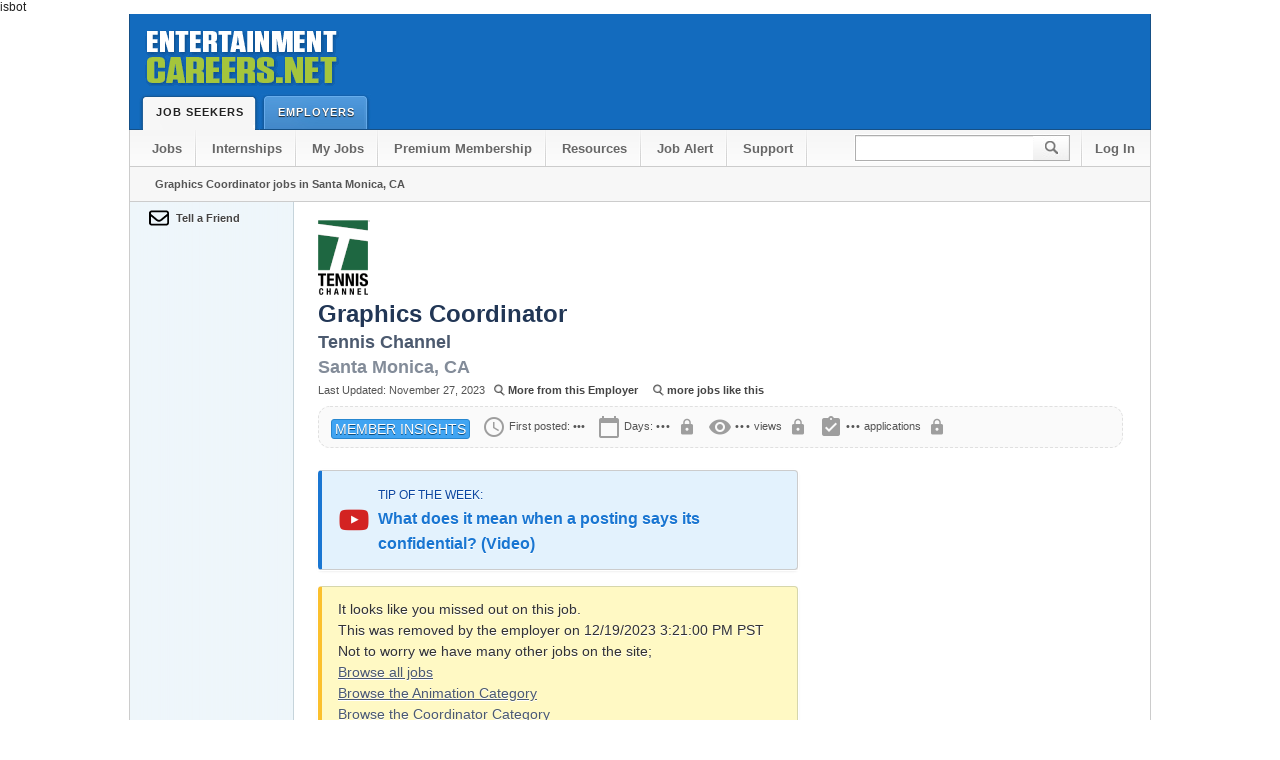

--- FILE ---
content_type: text/html
request_url: https://www.entertainmentcareers.net/tennis-channel/graphics-coordinator/job/441420/
body_size: 19502
content:

<!doctype html>
<html lang="en">
<!--      ******         BEGIN PAGE CODE          *******       -->

isbot



<!--      ******         END PAGE CODE            ******       -->
<!--      ******         START HTML               ******       -->
<head prefix="og: http://ogp.me/ns# fb: http://ogp.me/ns/fb# entcareersnet: http://ogp.me/ns/fb/entcareersnet#">
	<meta charset="utf-8">  

<link rel="shortcut icon" href="https://d1siwwo0kh614p.cloudfront.net/favicon.ico?v=4f32ecc8f43d">

<!-- Global site tag (gtag.js) - Google Analytics -->
<script async src="https://www.googletagmanager.com/gtag/js?id=G-JSDCGQMED8"></script>
<script>
  window.dataLayer = window.dataLayer || [];
  function gtag(){dataLayer.push(arguments);}
  gtag('js', new Date());


    
  gtag('config', 'G-JSDCGQMED8');
  

</script>




	<link href="https://fonts.googleapis.com/icon?family=Material+Icons" rel="stylesheet">

<!-- Responsive -->
<meta name="viewport" content="width=device-width, initial-scale=1">
<style>

/* Scoped styling for the Report a Problem feature */
.report-problem .report-problem-link {
    font-size: 16px; /* Adjust font size for visibility */
    color: #666; /* Subtle gray color */
    text-decoration: none; /* Remove underline */
    cursor: pointer; /* Pointer cursor for interactivity */
    display: inline-flex; /* Ensure icon and text align properly */
    align-items: center; /* Vertically align icon and text */
    gap: 5px; /* Add space between the icon and the text */
    transition: color 0.3s ease, text-decoration 0.3s ease; /* Smooth hover effect */
}

/* Hover effect for the Report a Problem link */
.report-problem .report-problem-link:hover {
    color: #136bbe; /* Change to accent blue on hover */
    text-decoration: underline; /* Optional: underline on hover */
}

/* Icon styling scoped to Report a Problem */
.report-problem .report-problem-link i {
    font-size: 18px; /* Adjust icon size to match the text */
    vertical-align: middle; /* Align icon with text */
    color: inherit; /* Inherit the color of the link */
    text-decoration: none; /* Ensure the icon is never underlined */
}

.underline {
    text-decoration: underline;
}

/* Module Box */
.module {
    margin: 16px 0;
    display: block;
    position: relative;
    overflow: hidden;
    border-radius: 8px;
    background-color: #fff;
    box-shadow: 0 2px 4px rgba(0, 0, 0, 0.1);
    min-width: 275px;
    transition: box-shadow 0.3s ease;
    font-family: 'Roboto', 'Helvetica', 'Arial', sans-serif; /* Material UI Font */
}

.module:hover {
    box-shadow: 0 4px 8px rgba(0, 0, 0, 0.2);
}

/* Header */
.module .head {
    display: block;
    padding: 12px 16px;
    background-color: #f7f7f7; /* Updated Header Color to Grey */
    color: #000;
    font-size: 18px;
    font-weight: 500;
    border-bottom: 1px solid rgba(0, 0, 0, 0.1);
    border-radius: 8px 8px 0 0;
}

/* Details/Chips */
.module .details {
    padding: 16px;
    display: flex;
    flex-wrap: wrap;
    gap: 8px;
}

.module .buttoncat {
    display: inline-block;
    padding: 6px 12px;
    text-align: center;
    background-color: #136bbe; /* Blue Chip Color */
    color: #fff;
    text-decoration: none;
    font-size: 14px;
    border-radius: 16px; /* Rounded corners for Chip style */
    transition: background-color 0.3s ease, box-shadow 0.3s ease;
    border: 1px solid transparent;
    box-shadow: 0 1px 3px rgba(0, 0, 0, 0.1);
}

.module .buttoncat:hover {
    background-color: #0e5296; /* Darker blue on hover */
    color: #fff;
    border-color: #0e5296;
    box-shadow: 0 2px 4px rgba(0, 0, 0, 0.2);
}

/* Clearfix */
.clear {
    clear: both;
}

.messageyt {
    background: #e3f2fd url(https://d1siwwo0kh614p.cloudfront.net/2/imgs/icon/youtube-icon.png) no-repeat 16px center;
    border-left: 4px solid #1976d2; /* Material Design Blue */
    padding: 12px 16px 12px 56px;
    display: block;
    line-height: 24px;
    margin: 16px 0;
    font-weight: 500;
    color: #0d47a1;
    border-radius: 4px;
    box-shadow: 0 1px 3px rgba(0, 0, 0, 0.12);
    font-family: 'Roboto', 'Helvetica', 'Arial', sans-serif; /* Material UI Font */
}

.messageyt a.text_link {
    color: #1976d2;
    text-decoration: none;
    font-weight: 500;
}

.messageyt a.text_link:hover {
    text-decoration: underline;
}
@media only screen and (max-width: 1024px) {
    * {
      min-width: 0!important;
      box-sizing: border-box;
      max-width: 100%;
    }
    body {
        overflow-x:hidden;
        margin: 0 auto!important;
    }
    body #header .tab.selected, body #header .tab {
        height: 36px;
    }
    body #search input {
        height: 27px;
    }
}
@media only screen and (max-width: 960px) {
    body {
      width: 700px;
      margin: 0 auto;
    }
    #header .wrapper:before {
      content: '';
      display: block;
      width: 204px;
      height: 79px;
      position: relative;
      background: url(https://d1siwwo0kh614p.cloudfront.net/2/imgs/global/ec_logo_shadow.png);
      margin: 0 auto;
    }
    body #header .wrapper {
		height: auto;
		padding-bottom: 35px;
    }
    a#logo {
      display: none;
    }
    body #search input {
      width: 85px;
    }
    #footer p#legal {
      float: none;
      top: 0;
    }
    body span#leaderboard {
	  width: 728px;
	  height: 100%;
	  position: relative;
	  display: block;
	  text-align: center;
	}
	body .button.large {
	  width: 156px;
	  display: block;
	  float: none;
	  margin: 9px auto;
	  height: 44px;
	}
}
@media only screen and (max-width: 720px) {
    body {
      width: 100%;
      margin: 0 auto;
    }
    body #nav li {
      float: none;
    }
    body #nav {
        height: auto;
        padding: 0;
    }
    body #nav li a {
      display: block;
      float: none;
      text-align: center;
      color: #676767;
      border-bottom: 1px solid #C6C6C6;
      background: transparent;
    }
    body .right {
      float: none;
      white-space: nowrap;
      display: block;
    }
    body #search input {
      background: url(//d1siwwo0kh614p.cloudfront.net/2/imgs/global/header.png) no-repeat 0 0;
      width: 200px;
    }
    body .column.middle {
      width: 480px;
      padding: 15px;
    }
    body .column {
        float:none;
    }
    li#search {
      width: 245px;
      margin: 10px auto;
    }
    li.sub2 {
      border-top: 1px solid #C6C6C6;
    }
    body li#search:after {
      content: '';
      display: block;
      clear: both;
    }
    body #nav .sub2 {
      background: transparent;
      margin-left: 0;
    }
    body #content .wrapper.nav {
      border: 1px solid #ccc;
      border-top: 0;
      background: white;
      padding: 0;
      width: 100%;
    }
    body #footer .section {
      display: block;
      float: none;
      width: 90%;
      margin-left: 10%;
      margin-top: 20px;
      margin-bottom: 20px;
    }
    body #footer .end {
      width: 100%;
      float: none;
      margin-bottom: 0;
      margin-left: 0;
      padding-left: 10px;
      padding-right: 10px;
      margin-bottom: 30px;
    }
    body #footer p#legal {
      color: #444;
      font-size: 12px;
      margin: 0;
      line-height: 15px;
      width: 100%;
      float: none;
      position: relative;
      top: 0;
      padding: 10px;
    }
span#feedbackimg {
display: none;
}
}
</style>
<!-- Responsive -->


<title>Graphics Coordinator at Tennis Channel in Santa Monica, CA | 441420 | EntertainmentCareers.Net &reg;</title>

<link rel="canonical" href="https://www.entertainmentcareers.net/tennis-channel/graphics-coordinator/job/441420/" />






<style>Generate critical CSS
@charset "utf-8";@media only screen and (max-width:720px){body{width:100%;margin:0 auto}body #nav li{float:none}body #nav{height:auto;padding:0}body #nav li a{display:block;float:none;text-align:center;color:#676767;border-bottom:1px solid #c6c6c6;background:0 0}body .right{float:none;white-space:nowrap;display:block}body #search input{background:url('https://d1siwwo0kh614p.cloudfront.net/2/imgs/global/header.png') no-repeat;width:200px}body .column{float:none}li#search{width:245px;margin:10px auto}li.sub2{border-top:1px solid #c6c6c6}body li#search:after{content:'';display:block;clear:both}body #nav .sub2{background:0 0;margin-left:0}body #content .wrapper.nav{border:1px solid #ccc;border-top:0;background:#fff;padding:0;width:100%}}@media only screen and (max-width:1024px){*{min-width:0!important;box-sizing:border-box;max-width:100%}body{overflow-x:hidden;margin:0 auto!important}body #header .tab,body #header .tab.selected{height:36px}body #search input{height:27px}}@media only screen and (max-width:960px){body{width:700px;margin:0 auto}#header .wrapper:before{content:'';display:block;width:204px;height:79px;position:relative;background:url(https://d1siwwo0kh614p.cloudfront.net/2/imgs/global/ec_logo_shadow.png);margin:0 auto}body #header .wrapper{height:auto;padding-bottom:35px}a#logo{display:none}body #search input{width:85px}}@media only screen and (max-width:720px){body{width:100%;margin:0 auto}body #nav li{float:none}body #nav{height:auto;padding:0}body #nav li a{display:block;float:none;text-align:center;color:#676767;border-bottom:1px solid #c6c6c6;background:0 0}body .right{float:none;white-space:nowrap;display:block}body #search input{background:url('https://d1siwwo0kh614p.cloudfront.net/2/imgs/global/header.png') no-repeat;width:200px}body .column.middle{width:480px;padding:15px}body .column{float:none}li#search{width:245px;margin:10px auto}li.sub2{border-top:1px solid #c6c6c6}body li#search:after{content:'';display:block;clear:both}body #nav .sub2{background:0 0;margin-left:0}body #content .wrapper.nav{border:1px solid #ccc;border-top:0;background:#fff;padding:0;width:100%}}a,div,h1,h2,img,input,li,span,ul{list-style:none;list-style-type:none;font-family:Arial;text-align:left;line-height:normal;padding:0}div,img,input{behavior:url('https://www.entertainmentcareers.net/2/include/iepngfix.htc')}img{border:0;vertical-align:baseline;display:inline}a{text-decoration:none}.clear{clear:both;display:block}span{vertical-align:baseline}body{font:12px "Helvetica Neue",Helvetica,Arial,sans-serif;color:#222;margin:0;padding:0}form{margin:0}p{line-height:19px;font-size:12px;color:#222;display:block;margin-top:0;margin-bottom:12px}.right{float:right;white-space:nowrap}#printheader{display:none}#printfooter{display:none}#header .wrapper{background:#136bbe;background-gradient:#145da2 to #1975c3;height:115px;border:1px solid #165086;border-top:0}#logo{background:url('https://d1siwwo0kh614p.cloudfront.net/2/imgs/global/ec_logo_shadow.png') no-repeat;width:200px;height:65px;display:block;margin:7px 800px 8px 10px;float:left;text-indent:-5000px}#header .tab{color:#fff;font:bold 11px "Helvetica Neue",Helvetica,Arial,sans-serif;padding:12px 9px 0 17px;text-transform:uppercase;letter-spacing:1px;display:block;float:left;background:url('//d1siwwo0kh614p.cloudfront.net/2/imgs/global/header.png') -7px -56px no-repeat;position:relative;left:9px;overflow:visible;height:23px;text-shadow:0 1px 1px #222;margin:0 8px 0 0}#header .tab .end{background:url('//d1siwwo0kh614p.cloudfront.net/2/imgs/global/header.png') 0 -56px no-repeat;height:35px;width:7px;position:absolute;top:0;right:-7px}#header .tab.selected{background:url('//d1siwwo0kh614p.cloudfront.net/2/imgs/global/header.png') -7px -92px;height:24px;color:#222;text-shadow:0 1px 1px #fff}#header .tab.selected .end{background:url('//d1siwwo0kh614p.cloudfront.net/2/imgs/global/header.png') 0 -92px no-repeat;height:41px}#nav{clear:both;background-color:#f6f6f6;background-image:-moz-linear-gradient(top,#f6f6f6,#fcfcfc);background-image:-webkit-gradient(linear,left top,left bottom,color-stop(0,#f6f6f6),color-stop(1,#fcfcfc));height:36px;border:1px solid #ccc;border-bottom:1px solid #ccc;border-top:0;padding:0 0 0 7px;width:1013px}#nav li{float:left}#nav li a{display:block;float:left;color:#676767;background:url('https://d1siwwo0kh614p.cloudfront.net/2/imgs/global/secondary_nav_bg.png') right 0 no-repeat;font-weight:700;font-size:13px;padding:11px 21px 10px 18px}#nav .sub2{background:url('https://d1siwwo0kh614p.cloudfront.net/2/imgs/global/secondary_nav_bg.png') left 0 no-repeat;margin-left:10px}#search{margin-top:4px}#search input{background:url('https://d1siwwo0kh614p.cloudfront.net/2/imgs/global/header.png') no-repeat;width:165px;height:18px;border:0;padding:5px 6px 5px 8px;font-size:12px;display:block;float:left;color:#888;font-style:italic}#search input#go{width:37px;background:url('https://d1siwwo0kh614p.cloudfront.net/2/imgs/global/header.png') -199px 0 no-repeat;height:27px;font-size:12px}.wrapper{margin:0 auto;width:1020px;position:relative;overflow:visible}#content{padding-bottom:1px}#content .wrapper{border:1px solid #bbb;border-top:0;background:#fff;min-height:500px}#content .wrapper.nav{border:1px solid #ccc;border-top:0;background:url('https://d1siwwo0kh614p.cloudfront.net/2/imgs/global/tert_nav.png') repeat-y #fff;padding:0 0 0 164px;width:856px}.button{height:33px;white-space:nowrap;background:url('https://d1siwwo0kh614p.cloudfront.net/2/imgs/global/button_min.png');display:inline;font-size:18px;color:#fff;text-shadow:0 -1px 1px #618a00;padding:11px 0 0;text-align:center;font-weight:700}.button.small{font-size:11px;vertical-align:baseline;border:1px solid #6b8300;border-top:1px solid #758e04;background-image:none;background-color:#98bb13;background-image:-moz-linear-gradient(top,#98bb13,#72a001);background-image:-webkit-gradient(linear,left top,left bottom,color-stop(0,#98bb13),color-stop(1,#72a001));padding:4px 10px;text-shadow:0 1px 0 #4b6b01;height:25px;border-radius:14px!important}a.button.small{height:14px!important}.button.small.grey{color:#444;text-shadow:0 1px 0 #fff;border:1px solid #bbb;background-image:none;background-color:#f9f9f9;background-image:-moz-linear-gradient(top,#f9f9f9,#ddd);background-image:-webkit-gradient(linear,left top,left bottom,color-stop(0,#f9f9f9),color-stop(1,#ddd))}.button.categories{color:#444;text-shadow:0 1px 0 #fff;border:1px solid #bbb;background-image:none;background-color:#f9f9f9;background-image:-moz-linear-gradient(top,#f9f9f9,#ddd);background-image:-webkit-gradient(linear,left top,left bottom,color-stop(0,#f9f9f9),color-stop(1,#ddd));margin:0 3px 5px!important;float:left!important;display:inline-block!important}.module{margin:4px 0 0;display:block;position:relative;float:left;overflow:visible;border:1px solid #ddd;-moz-box-shadow:0 1px 0 #bbb;-webkit-box-shadow:0 1px 0 #bbb;box-shadow:0 1px 0 #bbb;min-width:275px}.module .head{font-size:15px;font-weight:700;color:#304457;display:block;background:#f7f7f7;padding:8px 0 8px 18px;margin-bottom:0;line-height:18px;text-shadow:0 1px 1px #fff;border-bottom:1px solid #ddd}.module .details{padding:12px 18px;display:block}.module .details p{margin:0 0 6px}#tert_nav{width:140px;min-height:500px;position:absolute;left:0;top:0;overflow:visible;display:block;float:left;padding:0 0 0 24px}#tert_nav .link{width:138px;position:relative;padding:8px 0 8px 25px;font-weight:700;text-shadow:0 1px 1px #fff;left:-24px;color:#444;display:block;font-size:11px}#tert_nav .link.email,#tert_nav .link.print{padding:8px 0 0 46px;margin-bottom:7px;background:url('https://d1siwwo0kh614p.cloudfront.net/2/imgs/job/tert_icons.png') 23px -38px no-repeat;overflow:hidden;line-height:16px}#tert_nav .link.email{background:url('https://d1siwwo0kh614p.cloudfront.net/2/imgs/job/tert_icons_min.png') 23px 6px no-repeat;background-position:23px -70px}#tert_nav .link.print{background:url('https://d1siwwo0kh614p.cloudfront.net/2/imgs/job/tert_icons_min.png') 23px 6px no-repeat;background-position:23px -95px}.jobid{color:#fffbf0;font-size:8px}#fatad{width:162px;height:602px}.jobtitle,h1{color:#213655;font-size:24px;font-weight:700;line-height:32px;margin:0;padding:0}.company,h2{color:#4c5a6f;font-size:18px;font-weight:700;line-height:25px;margin:0;padding:0}.company span.light{color:#838c99;margin:0 0 0 6px}.dateposted{color:#555;font-size:11px;font-weight:400;line-height:20px;margin:0 0 6px}.dateposted a{background:url('https://d1siwwo0kh614p.cloudfront.net/2/imgs/job/more_like.png') 6px 0 no-repeat;font-weight:700;color:#444;padding:0 0 0 20px;margin-right:6px}b{font-weight:700}.italic{font-style:italic}a.text_link{text-decoration:underline;color:#4c5a6f;line-height:inherit}.column{background-color:#fff;padding:0;display:block;float:left;position:relative;overflow:visible}.column.whole{width:808px;padding:18px 0 0 24px}.column.middle{width:480px;padding:0 2px 4px 24px}.column.fat{width:300px;padding:0 2px 4px 24px}.leftlabel{line-height:25px;width:80px;display:block;float:left;font-weight:700;font-style:normal;color:#777;margin-bottom:6px;vertical-align:baseline}input[type=text]{background:url('https://d1siwwo0kh614p.cloudfront.net/2/imgs/global/input_bg.png') repeat-x #fff;border-top:1px solid #7c7c7c;border-bottom:1px solid #ddd;border-left:1px solid #aaa;border-right:1px solid #aaa;font-weight:400;color:#444;padding:2px 4px;font-size:12px;line-height:18px;margin:0;min-height:18px}.foundlisting{margin:0;padding:0;font-size:12px;line-height:12px}#jobsummary{clear:both;background:#f7f7f7;border:1px solid #ccc;border-top:0;width:995px;padding:0 0 6px 25px;height:28px;font-size:11px;font-weight:700;margin:0 auto;display:block;color:#555;line-height:34px}#sitemessage{clear:both;height:36px;width:980px;background:url('https://d1siwwo0kh614p.cloudfront.net/2/imgs/job/message.png') 2px 1px no-repeat #ffffd9;border:1px solid #d6d6ab;margin:0 auto;padding:2px 0 2px 40px;display:block;line-height:36px;text-shadow:0 1px 0 #fff;outline:white solid 1px;font-weight:700;color:#555}form.zoom_searchform{color:#fff}.box{background:#ffffd9;border:1px solid #d6d6ab;padding:8px 12px 8px 40px;display:block;line-height:normal;margin:12px 0;text-shadow:0 1px 0 #fff;outline:white solid 1px;font-weight:700;color:#555;font-size:12px}.company span.light{color:#838c99;margin:0}.buttoncat {
  background-color: #136bbe;
  border: none;
  color: white;
  padding: 10px 20px;
  font-size: 14px;
  text-align: center;
  text-decoration: none;
  display: inline-block;
  margin: 4px 2px;
  cursor: pointer;
  border-radius: 16px;
}
#company_logo {
        max-height: 75px;
    	max-width: 175px; /* This ensures the width adjusts proportionally */
}
</style>

<style>
        body 

        .mtl-modal {
            display: none;
            position: fixed;
            z-index: 1;
            left: 0;
            top: 0;
            width: 100%;
            height: 100%;
            overflow: auto;
            background-color: rgba(0, 0, 0, 0.4);
            backdrop-filter: blur(5px);

        justify-content: center;
        align-items: center;
        }

        .mtl-modal-content {
            background-color: #fff;
            margin: 15% auto;
            border-radius: 4px;
            width: 85%;
            max-width: 500px;
            box-shadow: 0 2px 10px rgba(0, 0, 0, 0.1);
        }

        .mtl-modal-header {
            background-color: #136bbe;
            color: white;
            padding: 10px 20px;
            border-top-left-radius: 4px;
            border-top-right-radius: 4px;
            display: flex;
            justify-content: space-between;
            align-items: center;
            font-size: 16px;
        }

        .mtl-close {
            font-size: 28px;
            font-weight: bold;
            cursor: pointer;
        }

        .mtl-close:hover {
            color: #ddd;
        }

        .mtl-modal-body {
            padding: 20px;
        }

        .mtl-button {
            display: inline-block;
            padding: 10px 20px;
            font-size: 16px;
            color: #fff;
            background-color: #6200ea;
            border: none;
            text-align: center;
            text-decoration: none;
            cursor: pointer;
            border-radius: 4px;
            transition: background-color 0.3s;
        }

        .mtl-button:hover {
            background-color: #3700b3;
        }

        .mtl-small {
            font-size: 18px;
        }
				.mtl-large {
            font-size: 20px;
        }
        .mtl-green {
            background-color: #4caf50;
        }

        .mtl-green:hover {
            background-color: #388e3c;
        }

        .mtl-content-note {
            margin-top: 10px;
            font-weight: bold;
        }
    </style>

 <style>
  /* Member insights row */
  .dateposted.member-meta { 
    display: flex; 
    align-items: center; 
    flex-wrap: wrap; 
  }

  /* Badge: 14px font, no space after it */
  .dateposted.member-meta .badge.list.blue {
    font-size: 14px;
    margin-right: 0 !important;
  }

  /* Spacing: add space between metrics, but not after the badge */
  .dateposted.member-meta .meta { margin-left: 12px; }
  .dateposted.member-meta .meta:first-of-type { margin-left: 0; }

  /* Prevent underlines on icons */
  .dateposted.member-meta .material-icons {
    text-decoration: none !important;
    display: inline-block;
    line-height: 1;
  }
</style>

<style>
  /* Member insights row layout */
  .dateposted.member-meta {
    display: flex;
    align-items: center;
    flex-wrap: wrap;
  }

  /* Material card variants */
  .member-insights-card {
    border-radius: 12px;         /* M3 default-ish shape */
    padding: 8px 12px;           /* compact density */
    background: #fff;            /* surface */
  }
  .member-insights-card.outlined {
    border: 1px solid #e0e0e0;   /* outlined card */
    box-shadow: none;
  }
  .member-insights-card.elevated {
    border: 1px solid transparent;
    box-shadow: 0 1px 2px rgba(0,0,0,.08), 0 2px 8px rgba(0,0,0,.06); /* 1–2dp */
  }

  /* Badge: 14px, no space after it */
  .dateposted.member-meta .badge.list.blue {
    font-size: 14px;
    margin-right: 0 !important;
  }

  /* Spacing between metrics (but not after the badge) */
  .dateposted.member-meta .meta { margin-left: 12px; }
  .dateposted.member-meta .meta:first-of-type { margin-left: 12px; } /* first meta appears after badge */

  /* No underlines on icons */
  .dateposted.member-meta .material-icons {
    text-decoration: none !important;
    display: inline-block;
    line-height: 1;
    vertical-align: middle;
  }
</style>
<style>
  /* Member insights card width */
  .dateposted.member-meta.member-insights-card {
    width: 100%;
    max-width: 805 px;   /* ← your target */
    box-sizing: border-box;
  }
</style>




    <script type="application/ld+json">
    {
      "@context" : "https://schema.org/",
      "@type" : "JobPosting",
      "title" : "Graphics Coordinator",
     	
      "description" : "Our freelance Graphics Coordinator will assist the content team in the planning and execution of content across Tennis Channel, Tennis Channel International and Tennis.com's websites, mobile apps, and social media channels. Each day you will challenge yourself and the team by blending creativity, knowledge, and social trends to produce high quality content. We are seeking a freelancer who is organized, proactive and has a willingness to learn. This freelance position requires someone who will thrive in an environment that embraces constant innovation, collaboration, and strong judgement for news and social happenings.<br/><br/><br/><br/>Our freelance Graphics Coordinator will be required to work full-time for 40 hours weekly.<br/><br/><br/><br/>Key Responsibilities<br/><br/>• Create graphics for all of Tennis Channel, Tennis Channel International & Tennis.com products and social media platforms (static graphics, ads, GIFs, video thumbnails, etc.)<br/><br/><br/><br/>• Coordinate and deliver high quality images to all platforms that are sized correctly and consistent across channels<br/><br/><br/><br/>• Support content producers with any graphic needs<br/><br/><br/><br/>• Help coordinate and deliver assets<br/><br/><br/><br/>• Assist organizing graphics content calendar<br/><br/><br/><br/>Qualifications<br/><br/><br/><br/>• 1-2 years of graphic production experience at a media company, sports league, or digital agency <br/><br/><br/><br/>• Bachelor's degree in Graphic Design, Communication Arts, or similar<br/><br/><br/><br/>• Strong content/editorial judgement<br/><br/><br/><br/>• Organized and experience handling multiple projects simultaneously<br/><br/><br/><br/>• Knowledge of graphic design software (Adobe Illustrator, Photoshop, After Effects)<br/><br/><br/><br/>• An interest in internet culture, social media, and trending news items<br/><br/><br/><br/>• Ability to work well both independently and in a team environment<br/><br/><br/><br/>• Available to work nights, weekends, and holidays around the tennis calendar<br/><br/><br/><br/>Tennis Channel is proud to be an Equal Opportunity Employer and Drug Free Workplace!<br/><br/><br/><br/>About Tennis Channel<br/><br/><br/><br/>Tennis Channel is a twenty-four-hour television network, online streaming service and national print magazine circulation dedicated to the sport and its unique lifestyle. The tennis-media hub is home to every aspect of the wide-ranging, worldwide tennis community. Tennis Channel is carried nationwide by every one of the top ten pay-TV service providers.<br/><br/><br/><br/>About the Team<br/><br/><br/><br/>The life-blood of our organization is our people. We have a compelling story, a goal-oriented culture, and we take really good care of people. How good? Here is a glimpse: great benefits, open-door policy, upward mobility and a strong desire to see you succeed. Ready to be part of a winning team? Let's talk.<br/><br/><br/><br/>The base hourly compensation range for this role is $19.50 to $22.50 per hour. Final compensation for this role will be determined by various factors such as a candidates' relevant work experience, skills, certifications, and geographic location.<br/><br/><br/><br/>#tennis Reference: ECNJOBID-18-119-139-105 in the application",

      
      "datePosted" : "2023-11-27",
        
      "validThrough" : "12/19/2023 6:21:00 PM",
		 
      "employmentType" : "CONTRACTOR",
      "hiringOrganization" : {
        "@type" : "Organization",
        "name" : "Tennis Channel"
        
       
		,"logo" : "https://d1siwwo0kh614p.cloudfront.net/images/logos/t/tennis_channel_2018_s3.png"
		      
      }
      
      ,"industry": "Entertainment"
      	
      ,"jobLocation": {
      "@type": "Place",
      	
      	"geo": {
    "@type": "GeoCoordinates",
    "latitude": "34.02159",
    "longitude": "-118.487"
  },
				
        "address": {
        "@type": "PostalAddress",
        
        "addressLocality": "Santa Monica",
        "addressRegion": "CA",
				
        "addressCountry": "US"
        }
      }
			
       ,"baseSalary": {
        "@type": "MonetaryAmount",
        "currency": "USD",
        "value": {
          "@type": "QuantitativeValue", 
          
            "minValue":19.5,
    				"maxValue":22.5,
					
            "unitText": "HOUR"
        }
        
      }
    }
    </script>



   <meta name="Author" content="EntertainmentCareers.Net" />
   <meta name="Description" content="Graphics Coordinator job in Santa Monica at Tennis Channel - Freelance Job in Santa Monica, CA - 441420" />
   <meta name="Classification" content="Job and Internship listings in the Entertainment Industry." />    
   <meta property="fb:app_id" content="102553586503856" /> 
   <meta property="og:type" content="entcareersnet:job" />
     

<meta property="og:url" content="https://www.entertainmentcareers.net/tennis-channel/graphics-coordinator/job/441420/"/> 
    <meta property="og:title" content="Graphics Coordinator at Tennis Channel in Santa Monica" /> 
    <meta property="og:description" content="Graphics Coordinator jobs in Santa Monica at Tennis Channel -  job title: Graphics Coordinator, this is a FreelanceJob in Santa Monica, CA" /> 
    <meta property="fb:admins" content="1241449413" />
    <meta property="og:image" content="https://d1siwwo0kh614p.cloudfront.net/images/fb/fb20pct.png" />
    <meta property="og:site_name" content="EntertainmentCareers.Net"/>
     
    <meta name="twitter:card" content="summary">
	<meta name="twitter:site" content="@entcareersnet">
	<meta name="twitter:title" content="Graphics Coordinator - Tennis Channel - Santa Monica, CA">
	<meta name="twitter:description" content="Our freelance Graphics Coordinator will assist the content team in the planning and execution of content across Tennis Channel, Tennis Channel International and Tennis.com's websites, mobile apps, ...">
	<meta name="twitter:creator" content="@entcareersnet">
	<meta name="twitter:image:src" content="https://d1siwwo0kh614p.cloudfront.net/images/fb/fb_ecn_like_button.gif">
	<meta name="twitter:domain" content="EntertainmentCareers.Net">
    
    <meta name="Keywords" content="Tennis Channel, Graphics Coordinator, Santa Monica, California, Animation Jobs, Coordinator Jobs, Entertainment, Jobs, Internships, Production Assistant, employment, television, film, movies, music, Studios, Network, production, director, directing, producer, producing, agent, talent, agency, animation, animator, Hollywood, Showbiz, TV, actors, acting, development" />
	
<meta name="ZOOMTITLE" content="Graphics Coordinator - (Job) - Tennis Channel - Santa Monica, CA">


<meta name="ZOOMPAGEBOOST" content="-5">

<meta name="ZOOMCATEGORY" content="Job">
<meta name="ZOOMCATEGORY" content="Freelance"> 

<meta name="FULLORPART" content="Freelance">  
<meta name="JOBSTATE" content="CA">
<meta name="DAYSONSITE" content="787">

<meta name="JOBCOMPANY" content="Tennis Channel">

<!--      ******         CSS STYLESHEETS         ******       -->
    <link rel="stylesheet" type="text/css" media="all" href="https://d1siwwo0kh614p.cloudfront.net/2/include/css/site2.css"/> 
    <link rel="stylesheet" type="text/css" media="print"  href="https://d1siwwo0kh614p.cloudfront.net/2/include/css/site2-print.css"/> 
    


    
<style>
   	.box{
	background: #ffffd9;
	border: 1px solid #d6d6ab;
	padding: 8px 12px 8px 40px;
	display: block;
	line-height: normal;
	margin: 12px 0 12px 0;
	text-shadow: 0 1px 0 #fff;
	outline: white 1px solid;
	font-weight: bold;
	color: #555;
	font-size: 12px;
}
	.box p{margin-bottom:4px; padding:0 4px 4px 4px; color:#555}
	.box.j-exp{background:#ffecec url(https://d1siwwo0kh614p.cloudfront.net/2/imgs/job/failure_message.png) no-repeat 2px 3px; border:1px solid #fbd1d0}
	
	h2 span.light, .company span.light, .bh2 span.light{color:#838c99; margin:0 0 0 0px}
	p {
    line-height: 1.55em;
    font-size: 14px;
    color: #585858;
    display: block;
    margin-top: 0;
    margin-bottom: 1.5em;
}
.button.small {
    font-size: 13px;
    vertical-align: baseline;
    border: 1px solid #6b8300;
    border-top: 1px solid #758e04;
    background-image: none;
    background-color: #98bb13;
    background-image: -moz-linear-gradient(top,#98bb13,#72a001);
    background-image: -webkit-gradient(linear,left top,left bottom,color-stop(0,#98bb13),color-stop(1,#72a001));
    padding: 4px 10px;
    text-shadow: 0 1px 0 #4b6b01;
    height: 25px;
    border-radius: 14px!important;
}.uppercase {
    text-transform: uppercase;
    font-size: 13pt
}

.underline {
    text-decoration: underline;
}

/* Module Box */
.module {
    margin: 16px 0;
    display: block;
    position: relative;
    overflow: hidden;
    border-radius: 8px;
    background-color: #fff;
    box-shadow: 0 2px 4px rgba(0, 0, 0, 0.1);
    min-width: 275px;
    transition: box-shadow 0.3s ease;
    font-family: 'Roboto', 'Helvetica', 'Arial', sans-serif; /* Material UI Font */
}

.module:hover {
    box-shadow: 0 4px 8px rgba(0, 0, 0, 0.2);
}

/* Header */
.module .head {
    display: block;
    padding: 12px 16px;
    background-color: #f7f7f7; /* Updated Header Color to Grey */
    color: #000;
    font-size: 18px;
    font-weight: 500;
    border-bottom: 1px solid rgba(0, 0, 0, 0.1);
    border-radius: 8px 8px 0 0;
}

/* Details/Chips */
.module .details {
    padding: 16px;
    display: flex;
    flex-wrap: wrap;
    gap: 8px;
}

.module .buttoncat {
    display: inline-block;
    padding: 6px 12px;
    text-align: center;
    background-color: #136bbe; /* Blue Chip Color */
    color: #fff;
    text-decoration: none;
    font-size: 14px;
    border-radius: 16px; /* Rounded corners for Chip style */
    transition: background-color 0.3s ease, box-shadow 0.3s ease;
    border: 1px solid transparent;
    box-shadow: 0 1px 3px rgba(0, 0, 0, 0.1);
}

.module .buttoncat:hover {
    background-color: #0e5296; /* Darker blue on hover */
    color: #fff;
    border-color: #0e5296;
    box-shadow: 0 2px 4px rgba(0, 0, 0, 0.2);
}

/* Clearfix */
.clear {
    clear: both;
}

.messageyt {
    background: #e3f2fd url(https://d1siwwo0kh614p.cloudfront.net/2/imgs/icon/youtube-icon.png) no-repeat 16px center;
    border-left: 4px solid #1976d2; /* Material Design Blue */
    padding: 12px 16px 12px 56px;
    display: block;
    line-height: 24px;
    margin: 16px 0;
    font-weight: 500;
    color: #0d47a1;
    border-radius: 4px;
    box-shadow: 0 1px 3px rgba(0, 0, 0, 0.12);
    font-family: 'Roboto', 'Helvetica', 'Arial', sans-serif; /* Material UI Font */
}

.messageyt a.text_link {
    color: #1976d2;
    text-decoration: none;
    font-weight: 500;
}

.messageyt a.text_link:hover {
    text-decoration: underline;
}

.box {
    background: #fff9c4; /* Light yellow background */
    border-left: 4px solid #fbc02d; /* Material Design Amber */
    padding: 12px 16px;
    display: block;
    line-height: 1.5;
    margin: 16px 0;
    font-weight: 500;
    color: #333333; /* Updated text color to Dark Charcoal */
    border-radius: 4px;
    box-shadow: 0 1px 3px rgba(0, 0, 0, 0.12);
    font-family: 'Roboto', 'Helvetica', 'Arial', sans-serif; /* Material UI Font */
    font-size: 14px; /* Standardize font size */
}

.messageyt a.text_link {
    color: #1976d2;
    text-decoration: none;
    font-weight: bold;
    font-size: medium;
}

.box a.text_link:hover {
    text-decoration: underline;
}  

/* Material Design Box */
/* Material Design Box */
.md-box {
    margin: 16px 0;
    display: block;
    position: relative;
    overflow: hidden;
    border-radius: 8px;
    background-color: #fff;
    box-shadow: 0 2px 4px rgba(0, 0, 0, 0.1);
    font-family: 'Roboto', 'Helvetica', 'Arial', sans-serif;
    text-align: left;
}

.md-box:hover {
    box-shadow: 0 4px 8px rgba(0, 0, 0, 0.2);
}

/* Header */
.md-head {
    display: block;
    padding: 12px 16px;
    background-color: #f7f7f7;
    color: #000;
    font-size: 18px;
    font-weight: 500;
    border-bottom: 1px solid rgba(0, 0, 0, 0.1);
    border-top-left-radius: 8px;
    border-top-right-radius: 8px;
}




/* Details Section */
.md-details {
    padding: 16px;
    display: block;
    line-height: 1.5;
}

.md-foundlisting {
    margin-bottom: 16px;
    font-style: italic;
    color: #333;
    font-size: 14px;
}

.md-jobid {
    display: block;
    margin-top: 8px;
    font-weight: bold;
    font-size: 14px;
}

.md-info {
    margin: 8px 0;
}

.md-leftlabel {
    display: block;
    font-weight: bold;
    margin-top: 16px;
}

.md-nexttolabel {
    display: block;
    margin-left: 16px;
}
</style>

<style>
  /* Make the CTA bolt stand out */
  .dateposted.member-meta .cta-apply .material-icons {
    color: #FFC107;                 /* Amber 500 */
    text-decoration: none;
    display: inline-block;
    line-height: 1;
    vertical-align: middle;
    margin-right: 4px;
    transition: transform .15s ease, color .2s ease, filter .2s ease;
  }
  .dateposted.member-meta .cta-apply:hover .material-icons {
    transform: translateY(-1px);
    color: #FFB300;                 /* Amber 600 on hover */
    filter: drop-shadow(0 2px 4px rgba(0,0,0,.12));
  }
</style>
<style>
  .dateposted.member-meta .cta-apply {
    padding: 2px 8px;
    border-radius: 9999px;
    background: #FFF8E1;            /* Amber 50 */
    font-weight: 600;
  }
</style>

<style>
  /* GREEN theme for CTA */
  .dateposted.member-meta .cta-apply .material-icons {
    color: #2E7D32; /* Green 800 */
  }
  .dateposted.member-meta .cta-apply:hover .material-icons {
    color: #1B5E20; /* Green 900 */
  }
  .dateposted.member-meta .cta-apply {
    background: #E8F5E9;           /* Green 50 pill bg */
    /* optional: subtle outline for definition */
    /* border: 1px solid #C8E6C9;  */ 
  }
</style>

<style>
  /* Keep the card bounded and layout clean (you already have most of this) */
  .dateposted.member-meta { display:flex; align-items:center; flex-wrap:wrap; }
  .member-insights-card { 
    background:#fff; border:1px solid #e0e0e0; border-radius:12px;
    padding:8px 12px; width:100%; max-width:805px; box-sizing:border-box;
  }
  .dateposted.member-meta .badge.list.blue { font-size:14px; margin-right:0 }
  .dateposted.member-meta .meta { margin-left:12px; white-space:nowrap }
  .dateposted.member-meta .material-icons { text-decoration:none; display:inline-block; line-height:1; vertical-align:middle }

  /* GREEN theme for the member CTA (bolt) */
  .dateposted.member-meta .cta-apply { padding:2px 8px; border-radius:9999px; background:#E8F5E9; font-weight:600; }
  .dateposted.member-meta .cta-apply .material-icons { color:#2E7D32; margin-right:4px; transition:transform .15s ease,color .2s ease,filter .2s ease; }
  .dateposted.member-meta .cta-apply:hover .material-icons { transform:translateY(-1px); color:#1B5E20; filter:drop-shadow(0 2px 4px rgba(0,0,0,.12)); }

  /* Non-member teaser styling */
  .member-insights-card.teaser { background:#fafafa; border-style:dashed; }
  .member-insights-card.teaser .material-icons { color:#9e9e9e; }
  .member-insights-card .locked .masked { letter-spacing:.1em; }
  .member-insights-card .locked .lock { font-size:18px; margin-left:4px; }

  /* Teaser CTA link */
  .member-insights-card .cta-join { padding:2px 8px; border-radius:9999px; background:#E3F2FD; font-weight:600; }
  .member-insights-card .cta-join .material-icons { margin-right:4px; color:#1565C0; }
  .member-insights-card .cta-join a { text-decoration:none; color:#1565C0; }
  .member-insights-card .cta-join a:hover { text-decoration:underline; }
</style>



<!--      ******         JAVASCRIPT INCLUDES     ******       -->
		


<!-- PUT THIS TAG IN THE head SECTION -->
 



<link rel="shortcut icon" href="https://d1siwwo0kh614p.cloudfront.net/favicon.ico" /> 
</head> 
<body> 
<!--ZOOMSTOP-->



<!--      ******        PAGE HEADER SECTION     ******       -->



<div id="header"> 
	<div class="wrapper"> 
		<a href="/" id="logo">Entertainment Careers</a> 

		

		<a href="/sbjobs/" class="tab selected">Job Seekers<span class="end"></span></a> 
		<a href="/employer/" class="tab ">Employers<span class="end"></span></a> 
	</div> 
</div> 



	<form action="/psearch/" method="get" enctype="multipart/form-data" name="zoom_query" class="zoom_searchform" id="zoom_query">



<ul id="nav" class="wrapper "> 
	<li><a href="/sbjobs/"> Jobs</a></li> 
	
	<li><a href="/jcat.asp?jcat=114">Internships</a></li> 
        
	
 <li><a href="/member/myjobs.asp">My Jobs</a></li> 
 <li><a href="/2/member_features3.asp?referral=header">Premium Membership</a></li>
	 

	<li><a href="/resources/">Resources</a></li>
    

       
    
           <!-- <li><a href="/company/colist_now.asp">Companies</a></li>      -->

        
     
    	     <li><a href="/newsletter/">Job Alert</a></li> 
     
	     
    <li><a href="https://help.entertainmentcareers.net/">Support</a></li> 
    <span class="right">
    
    <li id="search"><input type="text" name="zoom_query" /><input type="submit" id="go" value="" /></li> 
	
    <li class="sub2"><a href="/login/header.asp" style="background:inherit">Log In</a></li> 
   	</span>
    
</ul> 


<div> </div>

    </form> 



<div class="clear"></div>


<div id="jobsummary" class="wrapper">
            Graphics Coordinator jobs in Santa Monica, CA 
        </div>



<div id="content"><div class="wrapper nav"> 
<!--      ******        TERTIARY NAVIGATION     ******       -->
<div id="tert_nav" class=""> 
		<a class="link email iframe" href="/2/emailAfriend/email_a_friend.asp">Tell a Friend</a><br/>



<div class="clear">&nbsp;</div> 
</div><div class="clear"></div>
<!--      ******        CONTENT DETAILS START   ******       -->

        

            
      <div class="column whole"> 
            <div id="printheader">EntertainmentCareers.Net</div>

            <img id="company_logo" src="//d1siwwo0kh614p.cloudfront.net/images/logos/t/tennis_channel_2018_s3.png" alt="Tennis Channel"/><br/> 
        <!--ZOOMRESTART-->
<div class="jobtitle"><h1>Graphics Coordinator</h1></div> 
            <div class="company"><h2>Tennis Channel</h2>

            	<span class="light"><span>
                <span>
                <span >Santa Monica</span>,
                <span >CA</span>
                 	</span></span></span></div>
                   
                 
            <div class="dateposted">
  Last Updated:
  <span>November 27, 2023</span><span></span>   



			<a href="/c-tennis-channel-jobs/">More from this Employer</a>
		<a href="/jobs/s/graphics%2Dcoordinator/santa-monica-ca/">more jobs like this</a> 


					
                      
                
        	</div>
 

<div class="dateposted member-meta member-insights-card outlined teaser">
  <span class="badge list blue" title="These stats are available to members" aria-label="Member insights">
    MEMBER INSIGHTS
  </span>

  
    <span class="meta originally-posted" title="Originally posted date">
      <i class="material-icons" aria-hidden="true">schedule</i>
      
        <span>First posted: <span class="masked">•••</span></span>
      
    </span>
  
    <!-- Non-member teaser: mask all values, no CTA -->
    <span class="meta days-on-site locked" title="Join to see this metric">
      <i class="material-icons" aria-hidden="true">calendar_today</i>
      <span>Days: <span class="masked">•••</span></span>
      <i class="material-icons lock" aria-hidden="true">lock</i>
    </span>

    <span class="meta views locked" title="Join to see this metric">
      <i class="material-icons" aria-hidden="true">visibility</i>
      <span><span class="masked">•••</span> views</span>
      <i class="material-icons lock" aria-hidden="true">lock</i>
    </span>

    <span class="meta applications locked" title="Join to see this metric">
      <i class="material-icons" aria-hidden="true">assignment_turned_in</i>
      <span><span class="masked">•••</span> applications</span>
      <i class="material-icons lock" aria-hidden="true">lock</i>
    </span>
  
</div>




 
       	<span class="clear"></span>           
            
      </div>  
            <!-- end of "column" div -->
            
            <div class="clear"></div>
    
            <div class="column middle">
            	

            	
            		<span class="messageyt">TIP OF THE WEEK: <br/><a href="#" data-beacon-article="5a1b641c2c7d3a272c0df5b9" class="text_link">What does it mean when a posting says its confidential? (Video)</a> </span>
        <!--    	<span class="box">There has been a big increase in fake postings on other sites. Please <a href="#" data-beacon-article="5dd4831a04286364bc91f19a" class="text_link"> take a look</a>  at our featured video on  <a href="#" data-beacon-article="5dd4831a04286364bc91f19a" class="text_link"> how to spot fake job postings.</a>  
            	</span>  -->
            	
                   <span class="box" > It looks like you missed out on this job.<br />
                   This was removed by the employer on 12/19/2023 3:21:00 PM PST<br />
                                   
               		Not to worry we have many other jobs on the site;
                    <br />
                    <a href="/sbjobs/" class="text_link">Browse all jobs</a><br />
                    
<a href="/jcat.asp?jcat=104" class="text_link">
        Browse the Animation Category</a><br/>
        

                    
<a href="/jcat.asp?jcat=166" class="text_link">
        Browse the Coordinator Category</a><br/>
        

                    <br/>
                    <a href="/jobs/s/graphics%2Dcoordinator/santa-monica-ca/" class="text_link">Search for Graphics Coordinator jobs in Santa Monica-CA</a> <br/>
           
           <a href="/jobs/s/graphics%2Dcoordinator/" class="text_link"> Search all Graphics Coordinator postings</a> <br/>
		   <br />
		   
        </span>
                   
			<p><b>This is a Freelance&nbsp;Job</b><br /><br />
            Our freelance Graphics Coordinator will assist the content team in the planning and execution of content across Tennis Channel, Tennis Channel International and Tennis.com's websites, mobile apps, and social media channels. Each day you will challenge yourself and the team by blending creativity, knowledge, and social trends to produce high quality content. We are seeking a freelancer who is organized, proactive and has a willingness to learn. This freelance position requires someone who will thrive in an environment that embraces constant innovation, collaboration, and strong judgement for news and social happenings.<br /><br />Our freelance Graphics Coordinator will be required to work full-time for 40 hours weekly.<br /><br />Key Responsibilities<br />• Create graphics for all of Tennis Channel, Tennis Channel International & Tennis.com products and social media platforms (static graphics, ads, GIFs, video thumbnails, etc.)<br /><br />• Coordinate and deliver high quality images to all platforms that are sized correctly and consistent across channels<br /><br />• Support content producers with any graphic needs<br /><br />• Help coordinate and deliver assets<br /><br />• Assist organizing graphics content calendar<br /><br />Qualifications<br /><br />• 1-2 years of graphic production experience at a media company, sports league, or digital agency <br /><br />• Bachelor's degree in Graphic Design, Communication Arts, or similar<br /><br />• Strong content/editorial judgement<br /><br />• Organized and experience handling multiple projects simultaneously<br /><br />• Knowledge of graphic design software (Adobe Illustrator, Photoshop, After Effects)<br /><br />• An interest in internet culture, social media, and trending news items<br /><br />• Ability to work well both independently and in a team environment<br /><br />• Available to work nights, weekends, and holidays around the tennis calendar<br /><br />Tennis Channel is proud to be an Equal Opportunity Employer and Drug Free Workplace!<br /><br />About Tennis Channel<br /><br />Tennis Channel is a twenty-four-hour television network, online streaming service and national print magazine circulation dedicated to the sport and its unique lifestyle. The tennis-media hub is home to every aspect of the wide-ranging, worldwide tennis community. Tennis Channel is carried nationwide by every one of the top ten pay-TV service providers.<br /><br />About the Team<br /><br />The life-blood of our organization is our people. We have a compelling story, a goal-oriented culture, and we take really good care of people. How good? Here is a glimpse: great benefits, open-door policy, upward mobility and a strong desire to see you succeed. Ready to be part of a winning team? Let's talk.<br /><br />The base hourly compensation range for this role is $19.50 to $22.50 per hour. Final compensation for this role will be determined by various factors such as a candidates' relevant work experience, skills, certifications, and geographic location.<br /><br />#tennis
                
    			<div class="clear"></div>
    
         		
                
                <div class="clear"></div>
         		
               
                

			</div>	        
        
            <div class="column fat"> 



<div class="clear">
	
</div>
<br/>              

      <span id="fatad">

			</span>

          
            </div>	
		  <div class="column whole bottom_textad"> 


<span class="clear">&nbsp;</span>
		</div>
		<div class="column whole"> 
            
                <div id="termsofuse">Per your acceptance of our <a href="/Terms_of_Use/">Terms of Use</a>, if you aggregate, display, copy, duplicate, reproduce, or otherwise exploit for any purpose any Content (except for your own Content) in violation of these Terms without EntertainmentCareers.Net's express written permission, you agree to pay EntertainmentCareers.Net three thousand dollars ($3,000) for each day on which you engage in such conduct.#11/27/2023 3:06:05 PM</div>
			</div>
            
            

	<div class="clear"></div> 
       
	</div> <!-- end of "wrapper" div -->

  <div class="clear">&nbsp;</div> 

</div> <!-- end of "content" div -->

<div style='display:none'>

    <div id='apply_external_text' class='apply_external_text'>
        <a href="/jobseeker/jump.asp?id=441420" class="button small green">Continue To External Site</a><br /><br /><b>Note:&nbsp;&nbsp;You are now leaving EntertainmentCareers.Net</b><br />
        If you have any questions about the employer's application process, please contact the employer directly.        <br /><br />
        
        
    </div>
</div>

<!-- The Modal -->
<div id="myModal" class="mtl-modal">
    <!-- Modal content -->
    <div class="mtl-modal-content">
        <div class="mtl-modal-header">
            External Application
            <span class="mtl-close">&times;</span>
        </div>
        <div class="mtl-modal-body">
            <div class='apply_external_text'>
                <a href="/jobseeker/jump.asp?id=441420" class="mtl-button mtl-small mtl-green">Continue To External Site</a>
                <div class="mtl-content-note">
                    Note: You are now leaving EntertainmentCareers.Net
                </div>
                If you have any questions about the employer's application process, please contact the employer directly.
            </div>
        </div>
    </div>
</div>

<!--      ******       PAGE FOOTER SECTION      ******       -->



 <div id="footer"> 
  <div class="wrapper"> 
    <div class="section"> 
        <a href="#" class="title">Support</a> 
        <a href="/support/createticket.asp?template=pageproblem">Report A Problem</a> 
        <a href="/support/jobseekerfaq.asp">Job Seeker FAQ</a>
        <a href="/support/employerfaq.asp">Employer FAQ</a>  
        <a href="https://help.entertainmentcareers.net/">Support Site</a>
        <a href="https://help.entertainmentcareers.net/contact/">Contact Us</a> 
      </div> 
      <div class="section"> 
        <a href="#" class="title">Employer</a> 
        <a href="/employer/postjob.asp">Post A Job</a> 
        <a href="/support/employerfaq.asp">Employer FAQ</a> 
        <a href="/employer/premium.asp">Premium Posting</a> 
        <a href="/company/colist_now.asp">Which Employers Uses our Service?</a>
        <a href="https://help.entertainmentcareers.net/collection/7-employers">Employer Support Site</a> 
      </div>
      <div class="section"> 
        <a href="#" class="title">Follow us</a>
        <a href="https://www.youtube.com/EntertainmentcareersNet-inc?sub_confirmation=1">YouTube</a>
        <a href="https://www.linkedin.com/company/entertainmentcareers.net-inc./">LinkedIn</a>
        <a href="https://www.facebook.com/EntertainmentCareers.Net">Facebook</a> 
        <a href="https://twitter.com/EntCareersNet">X</a>
              
      </div> 

      <div class="section"> 
        <a href="#" class="title">Site</a> 
        <a href="/jobseeker/rssfeeds.asp">RSS Feeds</a> 
        <a href="/Terms_of_Use/">Terms Of Use</a> 
        <a href="https://www.iubenda.com/privacy-policy/72146995/full-legal">Privacy Policy</a>
        <a href="https://help.entertainmentcareers.net/">Support Site</a>
        <a href="https://help.entertainmentcareers.net/contact/">Contact Us</a>  
      </div> 
      <div class="section end"> 
        <p>The security of your information is of critical to us. We hire outside companies to test our security on a daily basis.
          <!-- <img src="https://d1siwwo0kh614p.cloudfront.net/2/imgs/GeoTrust_logo.svg" loading="lazy" alt="Secured" max-width="200"> -->
<img src="https://d1siwwo0kh614p.cloudfront.net/images/logos/e/EntertainmentCareersLogo.svg" loading="lazy" alt="Secured" max-width="200">

        </p> 
      </div> 
            <div class="clear"></div>
      <p id="legal">&copy; 1999-2026 EntertainmentCareers.Net &#8226; 2118 Wilshire Blvd #401, Santa Monica, CA 90403</p> 
           
            <p id="legal">EntertainmentCareers.Net&reg; is a trademark of EntertainmentCareers.Net, Inc. and may not be used without permission</p> 
              <p></p>  </div> 
</div> 

 

<a href="https://www.entertainmentcareers.net/starboard.aspx"></a>



</div>  		

<script type="text/javascript" >
    !function(e,t,n){function a(){var e=t.getElementsByTagName("script")[0],n=t.createElement("script");n.type="text/javascript",n.async=!0,n.src="https://beacon-v2.helpscout.net",e.parentNode.insertBefore(n,e)}if(e.Beacon=n=function(t,n,a){e.Beacon.readyQueue.push({method:t,options:n,data:a})},n.readyQueue=[],"complete"===t.readyState)return a();e.attachEvent?e.attachEvent("onload",a):e.addEventListener("load",a,!1)}(window,document,window.Beacon||function(){});
</script>

<script type="text/javascript" >
    window.Beacon('init', 'd513777f-eae9-4f4b-85a9-0e42d6a1f663');
</script>


<script type="text/javascript" >
    Beacon('prefill', {subject: 'I have a question about a posting', text: '',});
</script>




</body> 

<!--      ******         END HTML              ******       -->
<!--ZOOMRESTART--> 

<script>
    // Get the modal
    var modal = document.getElementById("myModal");

    // Get the button that opens the modal
    var btn = document.getElementById("openModalBtn");

    // Get the <span> element that closes the modal
    var span = document.getElementsByClassName("mtl-close")[0];

    // When the user clicks the button, open the modal
    btn.onclick = function() {
        modal.style.display = "block";
    }

    // When the user clicks on <span> (x), close the modal
    span.onclick = function() {
        modal.style.display = "none";
    }

    // When the user clicks anywhere outside of the modal, close it
    window.onclick = function(event) {
        if (event.target == modal) {
            modal.style.display = "none";
        }
    }
</script>




	<script >
    <!--
        
    $('.save2').click(function (event) {
    
        //Get class
        window.location = "/login/favorites.asp?accessdenied=/tennis-channel/graphics-coordinator/job/441420/&savefavorite=true";
                    
					
    });						
            
    -->
    </script> 



</html>

<!--      ******         FINISH PAGE CODE      ******       -->

